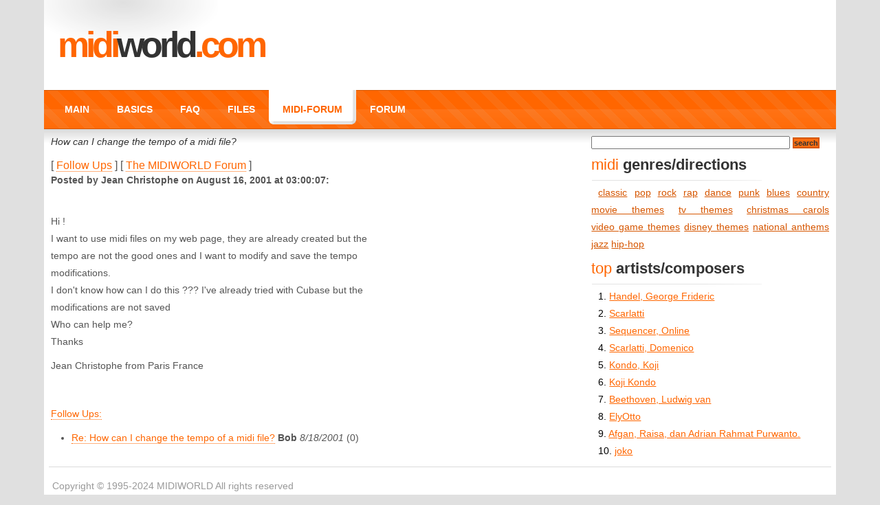

--- FILE ---
content_type: text/html; charset=UTF-8
request_url: https://www.midiworld.com/midi-forum/messages1/379.html
body_size: 1982
content:
<!DOCTYPE html PUBLIC "-//W3C//DTD XHTML 1.0 Strict//EN" "http://www.w3.org/TR/xhtml1/DTD/xhtml1-strict.dtd">
<html xmlns="http://www.w3.org/1999/xhtml">
<head>
    <!-- Google tag (gtag.js) -->
    <script async src="https://www.googletagmanager.com/gtag/js?id=G-4LK9HS6ZF3"></script>
    <script>
        window.dataLayer = window.dataLayer || [];
        function gtag(){dataLayer.push(arguments);}
        gtag('js', new Date());

        gtag('config', 'G-4LK9HS6ZF3');
    </script>
<meta http-equiv="Content-Type" content="text/html; charset=UTF-8" />
<meta name="propeller" content="6013e9f49b4184de15c3a334502c07a9" />
<script type="text/javascript" src="/js/jquery-1.3.2.min.js"></script>
<title>MIDI Forum :: MIDIWORLD.COM :: messages1 :: 379.html</title>
<link rel="stylesheet" href="/css/styles.css" type="text/css" />
    <style>
    #header {
    display: flex;
    align-items: center;
    justify-content: space-between;
    padding: 10px; /* Adjust as needed */
    }

    #header-text h1 {
    margin: 0;
    }

    #header-banner img {
    max-height: 100px; /* Adjust as needed */
    }
    </style>
</head>
<body>
<div id="wrap">
    <div id="header">
        <div id="header-text">
            <h1><a href="/">MIDI<span>WORLD</span>.COM</a></h1>
        </div>
            </div>

	<div id="navigation">
		<ul>
			      <li ><a href="/">MAIN</a></li>
			      <li ><a href="/basics/">BASICS</a></li>
			      <li ><a href="/faq/">FAQ</a></li>
			      <li ><a href="/files/">FILES</a></li>
			      <li class="selected"><a href="/midi-forum/">MIDI-FORUM</a></li>
			      <li ><a href="/forum/">FORUM</a></li>
					</ul>
	</div>
	
	<div id="content">

	  <div id="page">
	  
      <h5>How can I change the tempo of a midi file?</h5>
<br>
[ <a href="#followups">Follow Ups</a> ]  [ <a href="https://www.midiworld.com/midi-forum/">The MIDIWORLD Forum</a> ] 
<br><p>
<b>Posted by Jean Christophe on August 16, 2001 at 03:00:07:</b><p>
<br>
Hi !<br>I want to use midi files on my web page, they are already created but the<br>tempo are not the good ones and I want to modify and save the tempo<br>modifications.<br>I don't know how can I do this ??? I've already tried with Cubase but the<br>modifications are not saved<br>Who can help me?<br>Thanks<p>Jean Christophe from Paris France<p>
<br>
<p>
<a name="followups">Follow Ups:</a><br>
<ul>
<li><a href="386.html">Re: How can I change the tempo of a midi file?</a> <b>Bob</b> <i>8/18/2001</i>
(0)
<ul>
</ul>
</ul>
<p>

    </div>
				<div id="sidebar">
		  <form method="GET" action="/search/">		    
		    <input type="text" name="q" style="width:285px">
		    <input type="submit" value="search" class="button">
		  </form>

			<h3>midi <strong>genres/directions</strong></h3>
			<div class="midis-cloud">
			<ul>
						<li><a class="w2" href="/search/?q=classic">classic</a></li>
						<li><a class="w2" href="/search/?q=pop">pop</a></li>
						<li><a class="w2" href="/search/?q=rock">rock</a></li>
						<li><a class="w2" href="/search/?q=rap">rap</a></li>
						<li><a class="w2" href="/search/?q=dance">dance</a></li>
						<li><a class="w2" href="/search/?q=punk">punk</a></li>
						<li><a class="w2" href="/search/?q=blues">blues</a></li>
						<li><a class="w2" href="/search/?q=country">country</a></li>
						<li><a class="w2" href="/search/?q=movie themes">movie themes</a></li>
						<li><a class="w2" href="/search/?q=tv themes">tv themes</a></li>
						<li><a class="w2" href="/search/?q=christmas carols">christmas carols</a></li>
						<li><a class="w2" href="/search/?q=video game themes">video game themes</a></li>
						<li><a class="w2" href="/search/?q=disney themes">disney themes</a></li>
						<li><a class="w2" href="/search/?q=national anthems">national anthems</a></li>
						<li><a class="w2" href="/search/?q=jazz">jazz</a></li>
						<li><a class="w2" href="/search/?q=hip-hop">hip-hop</a></li>
						</ul>
			</div>
            <div id="333871524">
                <script type="text/javascript">
                    try {
                        window._mNHandle.queue.push(function (){
                            window._mNDetails.loadTag("333871524", "300x250", "333871524");
                        });
                    }
                    catch (error) {}
                </script>
            </div>
		  <h3>top <strong>artists/composers</strong></h3>
			<ul>
						  <li>1. <a href="/files/6548">Handel, George Frideric</a></li>
						  <li>2. <a href="/files/6549">Scarlatti</a></li>
						  <li>3. <a href="/files/6553">Sequencer, Online</a></li>
						  <li>4. <a href="/files/6550">Scarlatti, Domenico</a></li>
						  <li>5. <a href="/files/6551">Kondo, Koji</a></li>
						  <li>6. <a href="/files/3198">Koji Kondo</a></li>
						  <li>7. <a href="/files/6552">Beethoven, Ludwig van</a></li>
						  <li>8. <a href="/files/4657">ElyOtto</a></li>
						  <li>9. <a href="/files/6537">Afgan, Raisa, dan Adrian Rahmat Purwanto.</a></li>
						  <li>10. <a href="/files/6495">joko</a></li>
						</ul>
			


		</div>
        
		<div class="footer">
			<p>Copyright &copy; 1995-2024 MIDIWORLD All rights reserved</p>
		</div>
	</div>
</div>

</body>
</html>
